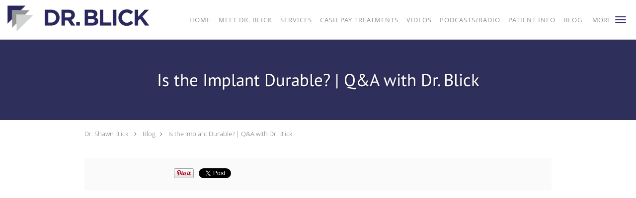

--- FILE ---
content_type: text/html; charset=UTF-8
request_url: https://www.doctorblick.com/blog/is-the-implant-durable-qa-with-dr-blick
body_size: 18602
content:
<!DOCTYPE html>
<!--[if IE 9 ]><html class="ie9" lang="en"> <![endif]-->
<!--[if (gt IE 9)|!(IE)]><!--> <html class="" lang="en"> <!--<![endif]-->
  <head>
    <meta charset="utf-8">
    <meta name="viewport" content="width=device-width, initial-scale=1.0">

    
    
        <meta name="google-site-verification" content="J0DexpDnXzYhEjSA-o69TmLYRGmZpLNQ0mkuX2lCQvo" />
    
    
      
            <link rel="canonical" href="https://www.doctorblick.com/blog/is-the-implant-durable-qa-with-dr-blick" />
    
    <link rel="shortcut icon" href="https://sa1s3optim.patientpop.com/assets/images/patientpop/favicon.ico" type="image/x-icon">
    <link rel="icon" href="https://sa1s3optim.patientpop.com/assets/images/patientpop/favicon.ico" type="image/x-icon">

    <title>Is the Implant Durable? | Q&A with Dr. Blick: Shawn Blick, MD: Penile Implant Surgeon</title>
    <meta name="description" content="Is the Implant Durable? | Q&A with Dr. Blick" />

      <link rel="stylesheet" href=https://www.doctorblick.com/css/practice.atomic.application.css>

          <style>
.primary-fg{
  color:#2b2a63 !important;
}
.primary-bg{
  background:#2b2a63 !important;
}
.flex-active{
  background:#000 !important;
}
.primary-border{
  border-color:#2b2a63 !important;
}
.secondary-fg{
  color:#929193 !important;
}
.secondary-bg{
  background:#929193 !important;
}
.secondary-border{
  border-color:#929193 !important;
}

section.providers-landing .provider-list-filters .chck-input + label:before,
#book-online .left ul li input[type="radio"]:checked + label:before{
  background-color: #2b2a63 !important;
}
section.testimonials-reviews .paginator ul li a{
  color:#1ca8dd;
}
section.testimonials-reviews .paginator ul li.active span{
  background:#1ca8dd;
  color:#fff;
}
.slider-frame ol li.active input,
section.blog-hero .row .slider-frame ol li.active input{
  background:#656F72;
}
  /* cyrillic-ext */
  @font-face {
  font-family: 'PT Sans';
  font-display: swap;
  font-style: normal;
  font-weight: 400;
  src: local('PT Sans'), local('PTSans-Regular'), url(https://fonts.gstatic.com/s/ptsans/v8/fhNmDCnjccoUYyU4ZASaLVKPGs1ZzpMvnHX-7fPOuAc.woff2) format('woff2');
  unicode-range: U+0460-052F, U+20B4, U+2DE0-2DFF, U+A640-A69F;
  }
  /* cyrillic */
  @font-face {
  font-family: 'PT Sans';
  font-display: swap;
  font-style: normal;
  font-weight: 400;
  src: local('PT Sans'), local('PTSans-Regular'), url(https://fonts.gstatic.com/s/ptsans/v8/BJVWev7_auVaQ__OU8Qih1KPGs1ZzpMvnHX-7fPOuAc.woff2) format('woff2');
  unicode-range: U+0400-045F, U+0490-0491, U+04B0-04B1, U+2116;
  }
  /* latin-ext */
  @font-face {
  font-family: 'PT Sans';
  font-display: swap;
  font-style: normal;
  font-weight: 400;
  src: local('PT Sans'), local('PTSans-Regular'), url(https://fonts.gstatic.com/s/ptsans/v8/oysROHFTu1eTZ74Hcf8V-VKPGs1ZzpMvnHX-7fPOuAc.woff2) format('woff2');
  unicode-range: U+0100-024F, U+1E00-1EFF, U+20A0-20AB, U+20AD-20CF, U+2C60-2C7F, U+A720-A7FF;
  }
  /* latin */
  @font-face {
  font-family: 'PT Sans';
  font-display: swap;
  font-style: normal;
  font-weight: 400;
  src: local('PT Sans'), local('PTSans-Regular'), url(https://fonts.gstatic.com/s/ptsans/v8/CWlc_g68BGYDSGdpJvpktgLUuEpTyoUstqEm5AMlJo4.woff2) format('woff2');
  unicode-range: U+0000-00FF, U+0131, U+0152-0153, U+02C6, U+02DA, U+02DC, U+2000-206F, U+2074, U+20AC, U+2212, U+2215;
  }
.primary-font{
font-family: 'PT Sans', sans-serif !important;
}

  .secondary-font{
  font-family:'open_sanslight', Open Sans;
  font-display: swap;
}

 body {
  margin-top: 0;
}
body.nav-open{
  overflow:hidden;
}
body.nav-open section{
  position:relative;
  z-index:0;
}
body.nav-open header.header-4 button.nav-slider{
  position:fixed;
}
body.nav-open .header-backdrop{
  display:block;
  position:fixed;
  top:0;
  right:0;
  bottom:0;
  left:0;
  z-index:1;
  background:rgba(0,0,0,0.3);
}
header.header.header-4 nav .nav-full ul li:hover:after{
  background-color: #929193;
}
dummy-header-class{
  color: white;
}
  .header.header.header-4 nav .nav-full ul li.drop .dropdownContain{
    background-color: transparent !important;
  }
  .header.header.header-4 nav .nav-full ul li.drop .dropdownContain .dropOut ul li{
    background: rgba(255, 255, 255, 1) !important;
  }

#book-online .right #calendar-block ul li ol li div.slots a{
  background: #2b2a63;
}
#book-online .right #calendar-block ul li ol li div.slots a:hover,
#book-online .right #calendar-block ul li ol li div.slots a.checked{
  background: #2b2a63;
  opacity:0.75;
}
#book-online .right #calendar-block ul li ol li.scroller{
  background: #929193;
}
#book-online .right #calendar-block ul li ol li.scroller:hover{
  background: #929193;
  opacity:0.75;
}

.a-bordercolor3 {
  
      border-color: #ffffff !important;
   
}
.a-height150px {
  
    
    height: 150px !important;
   
}
.a-borderradius10pct {
  
    
    border-radius: 10% !important;
   
}
.a-borderwidth1px {
  
    
    border-width: 1px !important;
   
}
.a-backgroundcolor3 {
  
      background-color: #ffffff !important;
   
}
.a-opacity1 {
  
    
    opacity: 1 !important;
   
}
.a-margin10px {
  
    
    margin: 10px !important;
   
}
.a-opacity2 {
  
    
    opacity: .2 !important;
   
}
.a-backgroundcolor2 {
  
      background-color: #424242 !important;
   
}
.a-width50pct {
  
    
    width: 50% !important;
   
}
.a-left0pct {
  
    
    left: 0% !important;
   
}
.a-marginleft0pct {
  
    
    margin-left: 0% !important;
   
}
.a-paddingtop5pct {
  
    
    padding-top: 5% !important;
   
}
.a-paddingright5pct {
  
    
    padding-right: 5% !important;
   
}
.a-paddingbottom5pct {
  
    
    padding-bottom: 5% !important;
   
}
.a-paddingleft5pct {
  
    
    padding-left: 5% !important;
   
}
.a-color3 {
  
      color: #ffffff !important;
   
}
.a-textaligncenter {
  
    
    text-align: center !important;
   
}
.a-fontsize37px {
  
    
    font-size: 37px !important;
   
}
.a-letterspacing0px {
  
    
    letter-spacing: 0px !important;
   
}
.a-texttransformnone {
  
    
    text-transform: none !important;
   
}
.a-textshadownone {
  
    
    text-shadow: none !important;
   
}
.a-fontsize21px {
  
    
    font-size: 21px !important;
   
}
.a-lineheight110pct {
  
    
    line-height: 110% !important;
   
}
.a-backgroundcolor1 {
  
      background-color: #929193 !important;
   
}
.a-bordercolor1 {
  
      border-color: #929193 !important;
   
}
.a-borderradius3px {
  
    
    border-radius: 3px !important;
   
}
.a-width164px {
  
    
    width: 164px !important;
   
}
.a-height46px {
  
    
    height: 46px !important;
   
}
.a-fontsize12px {
  
    
    font-size: 12px !important;
   
}
.a-margin4px {
  
    
    margin: 4px !important;
   
}
.a-texttransformuppercase {
  
    
    text-transform: uppercase !important;
   
}
.a-backgroundcolor0 {
  
      background-color: #2b2a63 !important;
   
}
.a-bordercolor0 {
  
      border-color: #2b2a63 !important;
   
}
.a-bordertopwidth0px {
  
    
    border-top-width: 0px !important;
   
}
.a-borderbottomwidth0px {
  
    
    border-bottom-width: 0px !important;
   
}
.a-borderradius0px {
  
    
    border-radius: 0px !important;
   
}
.a-maxwidth940px {
  
    
    max-width: 940px !important;
   
}
.a-paddingtop60px {
  
    
    padding-top: 60px !important;
   
}
.a-paddingbottom60px {
  
    
    padding-bottom: 60px !important;
   
}
.a-fontsize26px {
  
    
    font-size: 26px !important;
   
}
.a-fontsize22px {
  
    
    font-size: 22px !important;
   
}
.a-maxwidth1120 {
  
    
    max-width: 1120 !important;
   
}
.a-height56 {
  
    
    height: 56 !important;
   
}
.a-marginleft10 {
  
    
    margin-left: 10 !important;
   
}
.a-margintopmarginbottom10 {
  
      margin-top: 10 !important;
    margin-bottom: 10 !important;
   
}
.a-bordercolor4 {
  
      border-color: transparent !important;
   
}
.a-color2 {
  
      color: #424242 !important;
   
}
.a-fontsize35px {
  
    
    font-size: 35px !important;
   
}
.a-color0 {
  
      color: #2b2a63 !important;
   
}
.a-fontsize30px {
  
    
    font-size: 30px !important;
   
}
.a-height20px {
  
    
    height: 20px !important;
   
}
.a-marginright3px {
  
    
    margin-right: 3px !important;
   
}
.a-width20px {
  
    
    width: 20px !important;
   
}
.a-minheight70vh {
  
    
    min-height: 70vh !important;
   
}
.a-backgroundcolor4 {
  
      background-color: transparent !important;
   
}
.a-left35pct {
  
    
    left: 35% !important;
   
}
.a-opacity05 {
  
    
    opacity: 0.5 !important;
   
}
.a-fontsize50px {
  
    
    font-size: 50px !important;
   
}
.a-lineheight130pct {
  
    
    line-height: 130% !important;
   
}
.a-lineheight120pct {
  
    
    line-height: 120% !important;
   
}
.a-color1 {
  
      color: #929193 !important;
   
}
.a-marginleft35pct {
  
    
    margin-left: 35% !important;
   
}
.a-textalignleft {
  
    
    text-align: left !important;
   
}
.a-paddingbottom0pct {
  
    
    padding-bottom: 0% !important;
   
}
.a-height56px {
  
    
    height: 56px !important;
   
}
.a-marginleft10px {
  
    
    margin-left: 10px !important;
   
}
.a-margintopmarginbottom10px {
  
      margin-top: 10px !important;
    margin-bottom: 10px !important;
   
}

  section.meet {
       background-color: #2B2A63 !important;
       border-bottom: none;
}

section.services .service-block.with-thumbs ul li a {
    background: rgba(43, 42, 99, 0.50);  
}
section.seo-module h2{
font-size:25px!important;
}

.aboutpad{
padding: 20px 60px;}

@media screen and (max-width: 768px) {
.aboutpad{
padding: 20px 20px;}
}

@media screen and (max-width: 768px) {
.vidscript-vid {
width: 100% !important;
}
}

/*Mobile Responsive Hero images*/
.ATOMIC section.hero .slide.slide-1.carousel-item-0{background-size: contain !important}
.ATOMIC section.hero .slide.slide-1.carousel-item-1{background-size: contain !important}



.web-to-text-iframe {
  background: transparent;
  border: none;
  bottom: 0;
  height: 0;
  position: fixed;
  right: 0;
  width: 0;
  /* To not to overlap modals */
  z-index: 1039;
}
.skip-main-content {
  position: absolute;
  width: 1px;
  height: 1px;
  margin: -1px;
  padding: 0;
  overflow: hidden;
  clip: rect(0, 0, 0, 0);
  white-space: nowrap;
  border: 0;
}
.skip-main-content:focus { 
  position: inherit;
  width: auto;
  height: auto;
  margin: 0;
  overflow: visible;
  clip: auto;
  white-space: normal;
  padding: 6px;
  font-size: 13px !important;
}
</style>
    
      <link href="https://www.doctorblick.com/css/practice.blog.css?v=633" rel="stylesheet" type="text/css">

    <style>
          </style>
    <!--[if lt IE 9]>
      <script src="https://oss.maxcdn.com/libs/html5shiv/3.7.0/html5shiv.js"></script>
      <script src="https://oss.maxcdn.com/libs/respond.js/1.4.2/respond.min.js"></script>
      <script type="text/javascript" src="https://sa1co.patientpop.com/assets/old-browser-warning.js"></script>
    <![endif]-->
  </head>
    <body class="ATOMIC">
              

          <!-- Google Tag Manager -->
      <noscript><iframe src="//www.googletagmanager.com/ns.html?id=GTM-59XPR68"
      height="0" width="0" style="display:none;visibility:hidden"></iframe></noscript>
      <script>(function(w,d,s,l,i){w[l]=w[l]||[];w[l].push({'gtm.start':
      new Date().getTime(),event:'gtm.js'});var f=d.getElementsByTagName(s)[0],
      j=d.createElement(s),dl=l!='dataLayer'?'&l='+l:'';j.async=true;j.defer=true;j.src=
      '//www.googletagmanager.com/gtm.js?id='+i+dl;f.parentNode.insertBefore(j,f);
      })(window,document,'script','dataLayer','GTM-59XPR68');</script>
      <!-- End Google Tag Manager -->
    
                <header class="header header-4 a-backgroundcolor3   sticky ">
  <div class="header-backdrop"></div>
  <nav>
    <div class="nav-toggle">
      <div class="toggle-title a-color1">More</div>
      <div class="toggle-icon" role="button" aria-label="Toggle navigation">
        <span class="a-backgroundcolor0"></span>
        <span class="a-backgroundcolor0"></span>
        <span class="a-backgroundcolor0"></span>
      </div>
    </div>
    <div class="navbar-info">
      <div class="brand">
        <a class="skip-main-content" href="#main-content">Skip to main content</a>
                  <a href="/" class="logo" aria-label="Link to home page">
                          <img
                class="a-height56px a-margintopmarginbottom10px a-marginleft10px"
                src="https://sa1s3optim.patientpop.com/assets/images/provider/photos/2150708.png" alt="Practice logo">
                      </a>
              </div>
    </div>
    <div class="nav-full">
      <ul>
        <li class="a-backgroundcolor3">
        <a id="home" href="/" class="clickable" target="_self">
          <span class=" a-color1">Home</span>
        </a>
      </li>
                  <li class="a-backgroundcolor3">
        <a id="about" href="/about" class="clickable" target="_self">
          <span class=" a-color1">Meet Dr. Blick</span>
        </a>
      </li>
                  <li class="drop">
        <a id="services" href="/services"  class="clickable" target="_self">
          <span class=" a-color1">Services</span>
        </a>
        <i tabindex="0" aria-label="Collapse submenu" role="button" id="drop-minus-290766-top" class="fa fa-minus a-color1" data-partner="#drop-plus-290766-top" data-drop=".dropdownContain"></i>
        <i tabindex="0" aria-label="Expand submenu" role="button" id="drop-plus-290766-top" class="fa fa-plus active a-color1" data-partner="#drop-minus-290766-top" data-drop=".dropdownContain"></i>
        <div class="dropdownContain a-backgroundcolor3" style="display: none">
          <div class="dropOut">
            <ul>
                                                                              <li class="sideNav a-backgroundcolor3">
                    <a href="/services/erectile-dysfunction" class=" child-link clickable" id="Services_Erectile Dysfunction-top" target="_self">
                      <span class=" a-color2">Erectile Dysfunction</span>
                    </a>
                  </li>
                                                                                <li class="sideNav a-backgroundcolor3">
                    <a href="/services/low-testosterone" class=" child-link clickable" id="Services_Low Testosterone-top" target="_self">
                      <span class=" a-color2">Low Testosterone</span>
                    </a>
                  </li>
                                                                                <li class="sideNav a-backgroundcolor3">
                    <a href="/services/penile-implants" class=" child-link clickable" id="Services_Penile Implants-top" target="_self">
                      <span class=" a-color2">Penile Implants</span>
                    </a>
                  </li>
                                                                                <li class="sideNav a-backgroundcolor3">
                    <a href="/services/peyronies-disease" class=" child-link clickable" id="Services_Peyronie's Disease-top" target="_self">
                      <span class=" a-color2">Peyronie's Disease</span>
                    </a>
                  </li>
                                                                                <li class="sideNav a-backgroundcolor3">
                    <a href="/services/enlarged-prostate" class=" child-link clickable" id="Services_Enlarged Prostate-top" target="_self">
                      <span class=" a-color2">Enlarged Prostate</span>
                    </a>
                  </li>
                                                                                <li class="sideNav a-backgroundcolor3">
                    <a href="/services/prostate-cancer" class=" child-link clickable" id="Services_Prostate Cancer-top" target="_self">
                      <span class=" a-color2">Prostate Cancer</span>
                    </a>
                  </li>
                                                                                <li class="sideNav a-backgroundcolor3">
                    <a href="/services/male-incontinence" class=" child-link clickable" id="Services_Male Incontinence-top" target="_self">
                      <span class=" a-color2">Male Incontinence</span>
                    </a>
                  </li>
                                                                                <li class="sideNav a-backgroundcolor3">
                    <a href="/services/cosmetic-urology" class=" child-link clickable" id="Services_Cosmetic Urology-top" target="_self">
                      <span class=" a-color2">Cosmetic Urology</span>
                    </a>
                  </li>
                                                        </ul>
          </div>
        </div>
      </li>
                    <li class="a-backgroundcolor3">
        <a id="cash-pay-treatments" href="/contents/cash-pay-treatments" class="clickable" target="">
          <span class=" a-color1">Cash Pay Treatments</span>
        </a>
      </li>
                  <li class="drop">
        <a id="videos" href="javascript:void(0);"  class="" target="">
          <span class=" a-color1">Videos</span>
        </a>
        <i tabindex="0" aria-label="Collapse submenu" role="button" id="drop-minus-337454-top" class="fa fa-minus a-color1" data-partner="#drop-plus-337454-top" data-drop=".dropdownContain"></i>
        <i tabindex="0" aria-label="Expand submenu" role="button" id="drop-plus-337454-top" class="fa fa-plus active a-color1" data-partner="#drop-minus-337454-top" data-drop=".dropdownContain"></i>
        <div class="dropdownContain a-backgroundcolor3" style="display: none">
          <div class="dropOut">
            <ul>
                                                                              <li class="sideNav a-backgroundcolor3">
                    <a href="/contents/videos/vidscripts" class=" child-link clickable" id="Videos_Vidscripts-top" target="">
                      <span class=" a-color2">Vidscripts</span>
                    </a>
                  </li>
                                                                                <li class="sideNav a-backgroundcolor3">
                    <a href="/contents/videos/other" class=" child-link clickable" id="Videos_Other-top" target="">
                      <span class=" a-color2">Other</span>
                    </a>
                  </li>
                                                        </ul>
          </div>
        </div>
      </li>
                  <li class="a-backgroundcolor3">
        <a id="pstcard" href="/#pstcard" class="clickable section-nav-bar-item nav-item" target="">
          <span class=" a-color1">Podcasts/Radio</span>
        </a>
      </li>
                  <li class="drop">
        <a id="patient-info" href="javascript:void(0);"  class="" target="">
          <span class=" a-color1">Patient Info</span>
        </a>
        <i tabindex="0" aria-label="Collapse submenu" role="button" id="drop-minus-305715-top" class="fa fa-minus a-color1" data-partner="#drop-plus-305715-top" data-drop=".dropdownContain"></i>
        <i tabindex="0" aria-label="Expand submenu" role="button" id="drop-plus-305715-top" class="fa fa-plus active a-color1" data-partner="#drop-minus-305715-top" data-drop=".dropdownContain"></i>
        <div class="dropdownContain a-backgroundcolor3" style="display: none">
          <div class="dropOut">
            <ul>
                                                                              <li class="sideNav a-backgroundcolor3">
                    <a href="/contents/patient-info/post-op-instructions" class=" child-link clickable" id="Patient Info_Post-Op Instructions-top" target="">
                      <span class=" a-color2">Post-Op Instructions</span>
                    </a>
                  </li>
                                                        </ul>
          </div>
        </div>
      </li>
                  <li class="a-backgroundcolor3">
        <a id="blog" href="/blog" class="clickable" target="_self">
          <span class=" a-color1">Blog</span>
        </a>
      </li>
                  <li class="drop">
        <a id="testimonials" href="/testimonials"  class="clickable" target="_self">
          <span class=" a-color1">Testimonials</span>
        </a>
        <i tabindex="0" aria-label="Collapse submenu" role="button" id="drop-minus-290770-top" class="fa fa-minus a-color1" data-partner="#drop-plus-290770-top" data-drop=".dropdownContain"></i>
        <i tabindex="0" aria-label="Expand submenu" role="button" id="drop-plus-290770-top" class="fa fa-plus active a-color1" data-partner="#drop-minus-290770-top" data-drop=".dropdownContain"></i>
        <div class="dropdownContain a-backgroundcolor3" style="display: none">
          <div class="dropOut">
            <ul>
                                                                              <li class="sideNav a-backgroundcolor3">
                    <a href="/contents/testimonials/more-testimonials" class=" child-link clickable" id="Testimonials_More Testimonials-top" target="">
                      <span class=" a-color2">More Testimonials</span>
                    </a>
                  </li>
                                                        </ul>
          </div>
        </div>
      </li>
                  <li class="a-backgroundcolor3">
        <a id="contact" href="/contactus" class="clickable" target="_self">
          <span class=" a-color1">Contact</span>
        </a>
      </li>
              <li class="cta-container">
      <a href="tel:6022221900" class="header-cta cta-call-us cta a-backgroundcolor4 a-color1 a-bordercolor1">
        <span class="mm-phone-number">602-222-1900</span>
      </a>
    </li>
  

  <li class="cta-container">
    <a href="javascript:void(0);" role="button" tabindex="0" class="header-cta cta-book-online ppop_bookonline_action cta a-backgroundcolor1 a-color3 a-bordercolor1" data-practiceid="19858"  data-locationid="24598" >
      <span>Book Online</span>
    </a>
  </li>

      </ul>
    </div>
    <div class="nav-optimal a-backgroundcolor1">
      <ul>
        <li class="a-backgroundcolor1">
        <a id="home" href="/" class="clickable" target="_self">
          <span class=" a-color3">Home</span>
        </a>
      </li>
                  <li class="a-backgroundcolor1">
        <a id="about" href="/about" class="clickable" target="_self">
          <span class=" a-color3">Meet Dr. Blick</span>
        </a>
      </li>
                  <li class="drop">
        <a id="services" href="/services"  class="clickable" target="_self">
          <span class=" a-color3">Services</span>
        </a>
        <i tabindex="0" aria-label="Collapse submenu" role="button" id="drop-minus-290766-side" class="fa fa-minus a-color3" data-partner="#drop-plus-290766-side" data-drop=".dropdownContain"></i>
        <i tabindex="0" aria-label="Expand submenu" role="button" id="drop-plus-290766-side" class="fa fa-plus active a-color3" data-partner="#drop-minus-290766-side" data-drop=".dropdownContain"></i>
        <div class="dropdownContain a-backgroundcolor1" style="display: none">
          <div class="dropOut">
            <ul>
                                                                              <li class="sideNav a-backgroundcolor1">
                    <a href="/services/erectile-dysfunction" class=" child-link clickable" id="Services_Erectile Dysfunction-side" target="_self">
                      <span class=" a-color3">Erectile Dysfunction</span>
                    </a>
                  </li>
                                                                                <li class="sideNav a-backgroundcolor1">
                    <a href="/services/low-testosterone" class=" child-link clickable" id="Services_Low Testosterone-side" target="_self">
                      <span class=" a-color3">Low Testosterone</span>
                    </a>
                  </li>
                                                                                <li class="sideNav a-backgroundcolor1">
                    <a href="/services/penile-implants" class=" child-link clickable" id="Services_Penile Implants-side" target="_self">
                      <span class=" a-color3">Penile Implants</span>
                    </a>
                  </li>
                                                                                <li class="sideNav a-backgroundcolor1">
                    <a href="/services/peyronies-disease" class=" child-link clickable" id="Services_Peyronie's Disease-side" target="_self">
                      <span class=" a-color3">Peyronie's Disease</span>
                    </a>
                  </li>
                                                                                <li class="sideNav a-backgroundcolor1">
                    <a href="/services/enlarged-prostate" class=" child-link clickable" id="Services_Enlarged Prostate-side" target="_self">
                      <span class=" a-color3">Enlarged Prostate</span>
                    </a>
                  </li>
                                                                                <li class="sideNav a-backgroundcolor1">
                    <a href="/services/prostate-cancer" class=" child-link clickable" id="Services_Prostate Cancer-side" target="_self">
                      <span class=" a-color3">Prostate Cancer</span>
                    </a>
                  </li>
                                                                                <li class="sideNav a-backgroundcolor1">
                    <a href="/services/male-incontinence" class=" child-link clickable" id="Services_Male Incontinence-side" target="_self">
                      <span class=" a-color3">Male Incontinence</span>
                    </a>
                  </li>
                                                                                <li class="sideNav a-backgroundcolor1">
                    <a href="/services/cosmetic-urology" class=" child-link clickable" id="Services_Cosmetic Urology-side" target="_self">
                      <span class=" a-color3">Cosmetic Urology</span>
                    </a>
                  </li>
                                                        </ul>
          </div>
        </div>
      </li>
                    <li class="a-backgroundcolor1">
        <a id="cash-pay-treatments" href="/contents/cash-pay-treatments" class="clickable" target="">
          <span class=" a-color3">Cash Pay Treatments</span>
        </a>
      </li>
                  <li class="drop">
        <a id="videos" href="javascript:void(0);"  class="" target="">
          <span class=" a-color3">Videos</span>
        </a>
        <i tabindex="0" aria-label="Collapse submenu" role="button" id="drop-minus-337454-side" class="fa fa-minus a-color3" data-partner="#drop-plus-337454-side" data-drop=".dropdownContain"></i>
        <i tabindex="0" aria-label="Expand submenu" role="button" id="drop-plus-337454-side" class="fa fa-plus active a-color3" data-partner="#drop-minus-337454-side" data-drop=".dropdownContain"></i>
        <div class="dropdownContain a-backgroundcolor1" style="display: none">
          <div class="dropOut">
            <ul>
                                                                              <li class="sideNav a-backgroundcolor1">
                    <a href="/contents/videos/vidscripts" class=" child-link clickable" id="Videos_Vidscripts-side" target="">
                      <span class=" a-color3">Vidscripts</span>
                    </a>
                  </li>
                                                                                <li class="sideNav a-backgroundcolor1">
                    <a href="/contents/videos/other" class=" child-link clickable" id="Videos_Other-side" target="">
                      <span class=" a-color3">Other</span>
                    </a>
                  </li>
                                                        </ul>
          </div>
        </div>
      </li>
                  <li class="a-backgroundcolor1">
        <a id="pstcard" href="/#pstcard" class="clickable section-nav-bar-item nav-item" target="">
          <span class=" a-color3">Podcasts/Radio</span>
        </a>
      </li>
                  <li class="drop">
        <a id="patient-info" href="javascript:void(0);"  class="" target="">
          <span class=" a-color3">Patient Info</span>
        </a>
        <i tabindex="0" aria-label="Collapse submenu" role="button" id="drop-minus-305715-side" class="fa fa-minus a-color3" data-partner="#drop-plus-305715-side" data-drop=".dropdownContain"></i>
        <i tabindex="0" aria-label="Expand submenu" role="button" id="drop-plus-305715-side" class="fa fa-plus active a-color3" data-partner="#drop-minus-305715-side" data-drop=".dropdownContain"></i>
        <div class="dropdownContain a-backgroundcolor1" style="display: none">
          <div class="dropOut">
            <ul>
                                                                              <li class="sideNav a-backgroundcolor1">
                    <a href="/contents/patient-info/post-op-instructions" class=" child-link clickable" id="Patient Info_Post-Op Instructions-side" target="">
                      <span class=" a-color3">Post-Op Instructions</span>
                    </a>
                  </li>
                                                        </ul>
          </div>
        </div>
      </li>
                  <li class="a-backgroundcolor1">
        <a id="blog" href="/blog" class="clickable" target="_self">
          <span class=" a-color3">Blog</span>
        </a>
      </li>
                  <li class="drop">
        <a id="testimonials" href="/testimonials"  class="clickable" target="_self">
          <span class=" a-color3">Testimonials</span>
        </a>
        <i tabindex="0" aria-label="Collapse submenu" role="button" id="drop-minus-290770-side" class="fa fa-minus a-color3" data-partner="#drop-plus-290770-side" data-drop=".dropdownContain"></i>
        <i tabindex="0" aria-label="Expand submenu" role="button" id="drop-plus-290770-side" class="fa fa-plus active a-color3" data-partner="#drop-minus-290770-side" data-drop=".dropdownContain"></i>
        <div class="dropdownContain a-backgroundcolor1" style="display: none">
          <div class="dropOut">
            <ul>
                                                                              <li class="sideNav a-backgroundcolor1">
                    <a href="/contents/testimonials/more-testimonials" class=" child-link clickable" id="Testimonials_More Testimonials-side" target="">
                      <span class=" a-color3">More Testimonials</span>
                    </a>
                  </li>
                                                        </ul>
          </div>
        </div>
      </li>
                  <li class="a-backgroundcolor1">
        <a id="contact" href="/contactus" class="clickable" target="_self">
          <span class=" a-color3">Contact</span>
        </a>
      </li>
              <li class="cta-container">
      <a href="tel:6022221900" class="header-cta cta-call-us cta a-backgroundcolor4 a-color1 a-bordercolor1">
        <span class="mm-phone-number">602-222-1900</span>
      </a>
    </li>
  

  <li class="cta-container">
    <a href="javascript:void(0);" role="button" tabindex="0" class="header-cta cta-book-online ppop_bookonline_action cta a-backgroundcolor1 a-color3 a-bordercolor1" data-practiceid="19858"  data-locationid="24598" >
      <span>Book Online</span>
    </a>
  </li>

      </ul>
    </div>
    <div class="nav-measurer"></div>
  </nav>
</header>


                                      <main id="main-content">
                                        <section class="herosub herosub-1 a-backgroundcolor0">
    <div class="hero " >
    <div id="hero-cloak" 
         class="cloak a-backgroundcolor2
                a-opacity2"></div>
    <div id="hero-titles" 
         class="hero-titles a-maxwidth940px
                a-paddingtop60px
                a-paddingbottom60px">
      <div id="hero-titles-inner" class="hero-titles-inner">
        <h1 class="main-text 
                    primary-font                              text-shadow                    a-fontsize35px
                   a-textaligncenter
                   a-color3"
            id="sub-primary-title">Is the Implant Durable? | Q&A with Dr. Blick</h1>
              </div>
    </div>
  </div>
</section>
                                          <section class="blog-crumb post">
  <div class="row">
    <div class="breadcrumb">
        <a href="https://www.doctorblick.com">Dr. Shawn Blick</a> <i class="fa fa-angle-right"></i>
      <a href="https://www.doctorblick.com/blog">Blog</a><i class="fa fa-angle-right"></i>
      <a href="https://www.doctorblick.com/blog/is-the-implant-durable-qa-with-dr-blick">Is the Implant Durable? | Q&A with Dr. Blick</a>
    </div>
  </div>
</section>

<section class="blog-social">
  <div class="row">
    <ul class="social-share">
      <li><iframe title="Facebook social button" src="//www.facebook.com/plugins/like.php?href=https%3A%2F%2Fwww.doctorblick.com%2Fblog%2Fis-the-implant-durable-qa-with-dr-blick&width=140&layout=button_count&action=like&show_faces=false&share=true&height=21&appId=" scrolling="no" frameborder="0" style="border:none; overflow:hidden; width:140px; height:21px;" allowTransparency="true"></iframe></li>
      <li><a href="//www.pinterest.com/pin/create/button/?url=https%3A%2F%2Fwww.doctorblick.com%2Fblog%2Fis-the-implant-durable-qa-with-dr-blick&description=Dr.+Shawn+Blick+Blog%3A+Is+the+Implant+Durable%3F+%7C+Q%26A+with+Dr.+Blick" data-pin-do="buttonPin" data-pin-config="beside"><img src="//assets.pinterest.com/images/pidgets/pinit_fg_en_rect_gray_20.png" alt="Pin to Pinterest board"/></a></li>
      <li>
        <a href="https://twitter.com/share" class="twitter-share-button" data-url="https://www.doctorblick.com/blog/is-the-implant-durable-qa-with-dr-blick">Tweet</a>
        <script>!function(d,s,id){var js,fjs=d.getElementsByTagName(s)[0],p=/^http:/.test(d.location)?'http':'https';if(!d.getElementById(id)){js=d.createElement(s);js.id=id;js.src=p+'://platform.twitter.com/widgets.js';fjs.parentNode.insertBefore(js,fjs);}}(document, 'script', 'twitter-wjs');</script>
      </li>
    </ul>
  </div>
</section>

<section class="blog-post">
    <p><iframe src="https://www.youtube.com/embed/O6_DDBH6aB4" width="560" height="315" frameborder="0" allowfullscreen=""></iframe></p>
      <div class="blog-author">
      <span class="author-tag">Author</span>
        <div class="author-img-container">
                  <img src="https://sa1s3optim.patientpop.com/assets/images/provider/photos/2146855.jpg" alt="">
                  <span class="author-name">Shawn Blick, MD</span>
          <span class="author-description">Dr. Shawn Blick brings more than two decades of experience in men’s health to his Phoenix, Arizona-based practice, serving men of all ages throughout Maricopa County.

Dr. Blick began his professional pursuits at Mount Sinai Medical School in New York City where he earned his Doctor of Medicine graduating with honors. He subsequently completed a residency at Beth Israel Medical Center, also in New York City. During his residency, Dr. Blick also completed six months of oncology training at Memorial Sloan Kettering Cancer Center.

As a urologist in private practice, Dr. Blick diagnoses and treats a variety of men’s health problems, including erectile dysfunction, male incontinence, low testosterone, Peyronie’s disease, enlarged prostate, and prostate cancer. He also offers cosmetic urology and penile enlargement using Penuma®. </span>
        </div>
    </div>
  </section>

<section class="blog-listings ">
  <div about="0" typeof='{"type":"MODULE", "secondary_type": "BLOG", "type_id": null, "fieldname": "you-might-also-enjoy"}'>
    <h2 class="recommendation-heading" property='fieldtext'>You Might Also Enjoy...</h2>
  </div>
  <div class="row" id="blog-listings">
          <article class="show">
        <div>
          <a href="https://www.doctorblick.com/blog/beyond-the-blue-pill-innovation-and-advancements-in-the-treatment-of-erectile-dysfunction" aria-label="Link to full blog Erectile Dysfunction (ED), or impotence, is a surprisingly common condition experienced by nearly 40 million American men.  And contrary to popular belief, medical causes are found in 80 to 90% of the cases. ">
                        <h3 class="img-title primary-fg">Beyond the Blue Pill: Innovation and Advancements in the Treatment of Erectile Dysfunction</h3>
          </a>
          <div class="img-description">Erectile Dysfunction (ED), or impotence, is a surprisingly common condition experienced by nearly 40 million American men.  And contrary to popular belief, medical causes are found in 80 to 90% of the cases. </div>
        </div>
      </article>
          <article class="show">
        <div>
          <a href="https://www.doctorblick.com/blog/erectile-dysfunction-and-the-cardiovascular-disease-connection" aria-label="Link to full blog Erectile Dysfunction (ED) is defined by the National Institutes of Health as the inability of a man to achieve and maintain a penile erection sufficient for sexual activity.  ED is extremely prevalent, affecting up to 30 million men in the United States...">
                        <h3 class="img-title primary-fg">Erectile Dysfunction and the Cardiovascular Disease Connection</h3>
          </a>
          <div class="img-description">Erectile Dysfunction (ED) is defined by the National Institutes of Health as the inability of a man to achieve and maintain a penile erection sufficient for sexual activity.  ED is extremely prevalent, affecting up to 30 million men in the United States...</div>
        </div>
      </article>
          <article class="show">
        <div>
          <a href="https://www.doctorblick.com/blog/mens-health-the-silent-health-care-crisis" aria-label="Link to full blog According to the Men’s Health Network, “there is a silent health crisis in America” as men die approximately 5 years earlier than women based on CDC data from 2014.  ">
                        <h3 class="img-title primary-fg">Mens’ Health-The Silent Health Care Crisis</h3>
          </a>
          <div class="img-description">According to the Men’s Health Network, “there is a silent health crisis in America” as men die approximately 5 years earlier than women based on CDC data from 2014.  </div>
        </div>
      </article>
          <article class="show">
        <div>
          <a href="https://www.doctorblick.com/blog/what-is-the-single-best-treatment-for-ed" aria-label="Link to full blog When it comes to ED, the five treatment options are Pills, Injections, Urethral Suppositories, Vacuum Erection Devices, and Penile Implants.">
                        <h3 class="img-title primary-fg">What is the Single Best Treatment for ED?</h3>
          </a>
          <div class="img-description">When it comes to ED, the five treatment options are Pills, Injections, Urethral Suppositories, Vacuum Erection Devices, and Penile Implants.</div>
        </div>
      </article>
          <article class="show">
        <div>
          <a href="https://www.doctorblick.com/blog/new-frontiers-with-testosterone-replacement-therapy" aria-label="Link to full blog Over the last 2 decades, there has been growing awareness of the impact of testosterone deficiency (TD) on men’s health.  This includes body composition (reduced muscle mass and increased body fat), bone density, mood, and quality of life.">
                        <h3 class="img-title primary-fg">New Frontiers with Testosterone Replacement Therapy</h3>
          </a>
          <div class="img-description">Over the last 2 decades, there has been growing awareness of the impact of testosterone deficiency (TD) on men’s health.  This includes body composition (reduced muscle mass and increased body fat), bone density, mood, and quality of life.</div>
        </div>
      </article>
          <article class="show">
        <div>
          <a href="https://www.doctorblick.com/blog/is-testosterone-treatment-good-for-the-prostate" aria-label="Link to full blog Despite the well-proven benefits for testosterone replacement therapy (TRT), physicians are still fearful that testosterone may cause the progression of undiagnosed prostate cancer (PCa) or its development with advancing age.   ">
                        <h3 class="img-title primary-fg">Is Testosterone Treatment Good for the Prostate?</h3>
          </a>
          <div class="img-description">Despite the well-proven benefits for testosterone replacement therapy (TRT), physicians are still fearful that testosterone may cause the progression of undiagnosed prostate cancer (PCa) or its development with advancing age.   </div>
        </div>
      </article>
      </div>
</section>
                                                                                    </main>
                              <footer>
  <div class="row">
    <div class="span12">
      <ul>
        <li>
                                    <div class="copy"><p>&copy; Copyright 2026 <a style="color:inherit;" href="https://www.tebra.com/marketing/practice-websites/">Tebra Inc</a>.</p></div>
                              </li>
        <li>
          <a href="https://www.doctorblick.com/your-privacy" rel="nofollow" >Privacy Policy</a>
        </li>
        <li>
          <a href="https://www.doctorblick.com/our-terms" rel="nofollow" >Terms &amp; Conditions</a>
        </li>
                  <li><a href="https://www.doctorblick.com/accessibility-statement" rel="nofollow" id="footer-link-accessibility-notice">Accessibility Notice</a></li>
          <li><a href="https://www.doctorblick.com/contactus">Contact Us</a></li>
      </ul>
    </div>

                  <div class="span12">
          <div class="nap">
            <div class="fn org"> Shawn Blick, MD, Glendale, AZ</div>
            Phone (appointments): <span class="tel mm-phone-number" content="6022221900">602-222-1900</span>
                          <span class="divider">|</span>
              Phone (general inquiries): 602-222-1900
                        <div class="adr">
              Address: <span class="street-address">18699 N 67th Ave, Suite 230, </span>
              <span class="locality">Glendale</span>, <span class="region">AZ</span> <span>85308</span>
            </div>
          </div>
        </div>
              <div class="span12">
      <section class="aggregate-ratings">
  <ul role="presentation">
    <li role="presentation">
      <div class="average">
        4.82<sup><span>/</span>5</sup>
      </div>
    </li>
    <li role="presentation">
      <div class="star-rating">
        <div class="top" style="width:96.40%">
          <div class="hidden-aggregate-rating">4.82/5 Star Rating</div>
          <i title="Star Rating" role="img" class="fa fa-star"></i><i title="Star Rating" role="img" class="fa fa-star"></i><i title="Star Rating" role="img" class="fa fa-star"></i><i title="Star Rating" role="img" class="fa fa-star"></i><i title="Star Rating" role="img" class="fa fa-star"></i>
        </div>
        <div class="bottom">
          <i title="Star Rating" role="img" class="fa fa-star"></i><i title="Star Rating" role="img" class="fa fa-star"></i><i title="Star Rating" role="img" class="fa fa-star"></i><i title="Star Rating" role="img" class="fa fa-star"></i><i title="Star Rating" role="img" class="fa fa-star"></i>
        </div>
      </div>
      <div class="total-aggregate-reviews">(730  reviews) </div>
    </li>
  </ul>
</section>
    </div>
      
      <div class="span12 powered-by"><p>Medical website powered by <a style="color:inherit;" href="https://www.tebra.com/marketing/practice-websites/">Tebra</a></p></div>
      </div>
</footer>
                                <script type="application/ld+json">
    {"@context":"http:\/\/schema.org","@type":"Physician","@id":"https:\/\/www.doctorblick.com\/5ec11bf45a27c185adaaf6d1b850fc007db8e71b","url":"https:\/\/www.doctorblick.com","brand":{"name":[]},"name":["Shawn Blick, MD"],"image":"","sameAs":[],"potentialAction":{"@type":"ReserveAction","target":{"@type":"EntryPoint","urlTemplate":"https:\/\/www.doctorblick.com\/schedule?utm_medium=markup","inLanguage":"en-US","actionPlatform":["http:\/\/schema.org\/DesktopWebPlatform","http:\/\/schema.org\/IOSPlatform","http:\/\/schema.org\/AndroidPlatform"]},"result":{"@type":"Reservation","name":"Book Online"}},"telephone":"+1 602-281-8581","contactPoint":[{"@type":"ContactPoint","telephone":"+1 602-281-8581","contactType":"reservations"},{"@type":"ContactPoint","telephone":"+1 602-222-1900","contactType":"customer service"}],"address":{"@type":"PostalAddress","streetAddress":"18699 N 67th Ave Suite 230","addressLocality":"Glendale","addressRegion":"AZ","postalCode":"85308","addressCountry":"USA"}}
</script>
      
    <div class="yt-player">
      <div class="inner">
        <button type="button" class="close-yt-player" aria-label="Close video">&times;</button>
        <iframe title="Video container" aria-label="Video container" width="680" height="377" src="" allowFullScreen mozallowfullscreen webkitAllowFullScreen></iframe>
      </div>
    </div>

    <script>
      var recaptcha_public_key = '6Lf-Vs4qAAAAANLS4SUm8FQ4bNRnHyhfes-bsXz2';
    </script>

         <script type="text/javascript" src="https://www.doctorblick.com/js/practice.application.js" async defer></script>
     
     
    <script>
      window.onload = function () {
          pop.header4 = (function(){
  var nav = {
    navCount : 0,
    navLogoImgWidth: 0,
    totalVisibleWidth: 0,
    toggleNav : function(){
      $('.nav-toggle').toggleClass('expanded');
      $('body').toggleClass('nav-open');
      $('.nav-optimal').toggleClass('expanded');
    },
    calculateVisible : function(){
      var growingWidth = 0;
      for(var i=0; i < nav.navCount; i++){
        growingWidth += $('.nav-measurer > ul > li').eq(i).outerWidth() + 1; // outerWidth seems to do a math.floor on decimals
        if(growingWidth < nav.totalVisibleWidth){
          $('.nav-full > ul > li').eq(i).show();
        }
      }
    },
    checkBucket : _.debounce(function(){
      if($('.nav-full > ul > li:visible').length == nav.navCount){
        $('.nav-full').removeClass('hiding');
        $('.nav-toggle').hide();
      }else{
        $('.nav-toggle').show();
        $('.nav-full').addClass('hiding');
      }

      var imgElement = $('nav a.logo img');
      if(imgElement.length) {
        nav.navLogoImgWidth = imgElement.outerWidth(true);
      }

      if($('.nav-full').outerWidth() >= ($('nav').outerWidth() - nav.navLogoImgWidth) && $('.nav-full > ul > li:visible').length){
        $('.nav-full > ul > li:visible:last').hide();
        nav.checkBucket();
      }else if(($('.nav-full').outerWidth() + $('.nav-measurer > ul > li').eq($('.nav-full > ul > li:visible').length).outerWidth()) < ($('nav').outerWidth() - nav.navLogoImgWidth)){
        if($('.nav-full > ul > li').eq($('.nav-full > ul > li:visible').length)){
          $('.nav-full > ul > li').eq($('.nav-full > ul > li:visible').length).show(10, function(){
            if($('.nav-full > ul > li').eq($('.nav-full > ul > li:visible').length + 1)){
              nav.checkBucket();
            }
          });
        }
      }
    }, 2),
    init : function(){
      nav.navCount = $('.nav-full > ul > li').length;
      nav.totalVisibleWidth = $('nav').outerWidth() - 20;
      var imgElement = $('nav a.logo img');
      if(imgElement.length) {
        nav.navLogoImgWidth = imgElement.outerWidth(true);
        nav.totalVisibleWidth -= nav.navLogoImgWidth;
      }
      $('.nav-full > ul').clone().appendTo('.nav-measurer');
      $('.nav-measurer i').removeAttr('id');
      $('.nav-measurer a').removeAttr('id');
      $('.nav-toggle').click(nav.toggleNav);
      $('.nav-optimal a.nav-item').click(function(){
        $('.nav-toggle').click();
      });
      $('.header-backdrop').click(function(){
        $('.nav-toggle').click();
      });
      nav.calculateVisible();
      nav.checkBucket();
      $(window).on('resize orientationChange', function(event) {
        nav.checkBucket();
      });

      $('header.header-4 nav .nav-full ul li').on('mouseenter mouseleave', function (e) {
        var $elm=null;

        if ($('.dropdownContain', this).length) {
          $elm = $('.dropdownContain:first', this);
        }else if($('.sideNavContain', this).length){
          $elm = $('.sideNavContain:first', this);
        }

        if ($elm) {
          var off = $elm.offset();
          var l = off.left;
          var w = $elm.width();
          var docW = $('.header-4').outerWidth();
          var isEntirelyVisible = (l + w <= docW);

          if (!isEntirelyVisible) {
            $(this).addClass('edge');
          } else {
            $(this).removeClass('edge');
          }
        }
      });

    }
  };

  return{
    init : nav.init
  };

}());

pop.header4.init();

var eyebrowTwo = {
  checkMotions: function(){
    if($('header').hasClass('overlap')) {
      var $langBar = $('.language-bar');
      var combinedHeight = $('.eyebrow-two').height() + ($langBar.length ? $langBar.height() : 0);
      if($langBar.length){
        if ($('.eyebrow-two').elementVisible(true) && !$('header').hasClass('scrolling')) {
          $('header').css('margin-top', combinedHeight + 'px');
        }else{
          $('header').css('margin-top','0');
        }
      }else{
        if ($('.eyebrow-two').elementVisible(true)) {
          $('header').css('margin-top', combinedHeight + 'px');
        }else{
          $('header').css('margin-top','0');
        }
      }
    }
  },
  debounce: function(func, wait, immediate) {
    var timeout;
    return function() {
      var context = this, args = arguments;
      var later = function() {
        timeout = null;
        if (!immediate) func.apply(context, args);
      };
      var callNow = immediate && !timeout;
      clearTimeout(timeout);
      timeout = setTimeout(later, wait);
      if (callNow) func.apply(context, args);
    };
  },
  init: function(){
    eyebrowTwo.checkMotions();
    $(window).scroll(eyebrowTwo.debounce(eyebrowTwo.checkMotions, 10));
    $(window).resize(eyebrowTwo.debounce(eyebrowTwo.checkMotions, 10));
  }
};
$( document ).ready(function() {
  if($('.eyebrow-two').length) {
    eyebrowTwo.init();
  }
});

  var stickyNav = {
  headerOffset: $('header').offset().top,
  checkStickiness: function(){
    if ($(document).scrollTop() >= stickyNav.headerOffset) {
      $('header').addClass('scrolling');
              if(!$('header').hasClass('overlap')){
          $('body').css({'padding-top': $('header').outerHeight() + 'px'});
        }
          } else {
      $('header').removeClass('scrolling');
      $('body').css({'padding-top': '0'});
    }
    if ($(document).scrollTop() >= $('header').height()) {
      $('header').addClass('scrolling-color');
    }else{
      $('header').removeClass('scrolling-color');
    }
  },
  debounce: function(func, wait, immediate) {
    var timeout;
    return function() {
      var context = this, args = arguments;
      var later = function() {
        timeout = null;
        if (!immediate) func.apply(context, args);
      };
      var callNow = immediate && !timeout;
      clearTimeout(timeout);
      timeout = setTimeout(later, wait);
      if (callNow) func.apply(context, args);
    };
  },
  init: function(){
    stickyNav.checkStickiness();
    $(window).scroll(stickyNav.debounce(stickyNav.checkStickiness, 10));
    $(window).resize(stickyNav.debounce(stickyNav.checkStickiness, 10));
  }
};
stickyNav.init();

        
        // JS Hero 2

//console.warn('TODO: Move $.animateTransform to main library');
(function($){
  $.fn.animateTransform = function(/* [start,] end [, duration] [, callback] */){
    var start = null, end = null, duration = 400, callback = function(){};
    for(var i=0; i<arguments.length; i++){
      if(typeof(arguments[i]) == 'string'){
        if(!start) start = arguments[i];
        else end = arguments[i];
      } else if(typeof(arguments[i]) == 'number'){
        duration = arguments[i];
      } else if(typeof(arguments[i]) == 'function'){
        callback = arguments[i];
      }
    }
    if(start && !end){
      end = start;
      start = null;
    }
    if(!end) return;
    if(start){
      this.css("transform", start);
    }
    if(duration < 16) duration = 16;
    var transitionB4 = this.css('transition');
    this.css('transition', 'transform ' + duration + 'ms');
    this.css('transform', end);
    var $el = this;
    setTimeout(function(){
      $el.css('transition', transitionB4 || '');
      $el.css('transform', end);
      callback();
    }, duration);
  };
})(jQuery);

(function($){
  $.fn.swipeHandler = function(options) {
    var $container = this;
    var swipeThreshold = options.swipeThreshold || null;
    var onSwipeLeft = options.onSwipeLeft || null;
    var onSwipeRight = options.onSwipeRight || null;
    $container.on('touchstart', function(event) {
      var previousSwipeX = event.originalEvent.touches[0].clientX;
      $container.on('touchend', removeSwipeListeners);
      $container.on('touchcancel', removeSwipeListeners);
      $container.on('touchmove', function(event) {
        currentSwipeX = event.originalEvent.touches[0].clientX;
        if(currentSwipeX-swipeThreshold > previousSwipeX){
          removeSwipeListeners();
          if ( onSwipeRight ){
            event.preventDefault();
            onSwipeRight(event);
          }
        }else if(currentSwipeX+swipeThreshold < previousSwipeX){
          removeSwipeListeners();
          if ( onSwipeLeft ){
            event.preventDefault();
            onSwipeLeft(event);
          }
        }
        previousSwipeX = currentSwipeX;
      });
    });
    function removeSwipeListeners() {
      $container.off('touchmove');
      $container.off('touchend');
      $container.off('touchcancel');
    }
  };
})(jQuery);


//console.warn('TODO: Move $.smartresize to main library');
(function($,sr){
  // debouncing function from John Hann
  // http://unscriptable.com/index.php/2009/03/20/debouncing-javascript-methods/
  var debounce = function (func, threshold, execAsap) {
      var timeout;
      return function debounced () {
          var obj = this, args = arguments;
          function delayed () {
              if (!execAsap)
                  func.apply(obj, args);
              timeout = null;
          };
          if (timeout)
              clearTimeout(timeout);
          else if (execAsap)
              func.apply(obj, args);
          timeout = setTimeout(delayed, threshold || 100);
      };
  }
  // smartresize 
  jQuery.fn[sr] = function(fn){  return fn ? this.bind('resize', debounce(fn)) : this.trigger(sr); };
})(jQuery,'smartresize');


(function($){
  $.fn.heroCarousel = function( options ){

    var settings = $.extend({
      transitionType: 'fade-over',
      transitionSpeedFactor: 1,
      transitionDelay: 4000,
    }, options);

    var $container    = $(this);
    var $list         = $(this).find('ul.carousel-items').eq(0);
    var $slides       = $list.find('li.carousel-item');
    var $navBar       = $container.find('ol.carousel-nav');
    var $leftBtn      = $(this).find('i.carousel-left-btn');
    var $rightBtn     = $(this).find('i.carousel-right-btn');
    var totalSlides   = $slides.length;
    var sliding       = false;
    var currentSlide  = settings.openingSlideIndex > -1 ? settings.openingSlideIndex : 0;
    var traverse      = null;
    var defaultColorClass = 'a-'+$navBar.data('default-color-class');
    var activeColorClass  = 'a-'+$navBar.data('active-color-class');
      
    function slide(isRewinding) {
      if(!sliding){
        $container.find('iframe[src*="www.youtube.com/embed/"]').each(function(i) {
          this.contentWindow.postMessage( JSON.stringify({ event:'command', func: 'pauseVideo', args:'' }), '*');
        });
        $container.find('ol li.bullet')
          .removeClass('active')
          .removeClass(activeColorClass)
          .addClass(defaultColorClass);
        $container.find('ol li.bullet').eq(currentSlide)
          .addClass('active')
          .removeClass(defaultColorClass)
          .addClass(activeColorClass);
        sliding = true;
        setCurrentBgUrl( $( $container.find('li.carousel-item').eq(currentSlide) ) );
        switch(settings.transitionType) {
          case 'slide': doTransitionSlide(false, isRewinding); break;
          case 'slide-over': doTransitionSlide(true, isRewinding); break;
          case 'slide-reveal': doTransitionSlideReveal(false, isRewinding); break;
          case 'slide-over-reveal':
          case 'slide-reveal-over': doTransitionSlideReveal(true, isRewinding); break;
          case 'fade-reveal': doTransitionFadeReveal(); break;
          case 'fade-over': doTransitionFadeOver(); break;
          case 'fade' : 
          default: doTransitionFade(); break;
        }
      }
    }

    function setCurrentBgUrl($el) {
      var bgUrl = $el.css('background-image');
      bgUrl = bgUrl.replace('url(','').replace(')','').replace(/\"/gi, '');
      var dataSrc = $el.data('src');
      if ( dataSrc != bgUrl ) {
        $el.css( 'background-image', 'url("'+dataSrc+'")');
      }
    }

    function doTransitionFade() {
      var speed = 500 * settings.transitionSpeedFactor;
      $slides.removeClass('active')
      $slides.eq(currentSlide).addClass('active')  
      $list.animate({
        opacity : 0
      }, speed,function(){
        $slides.hide();
        $slides.eq(currentSlide).show();    
        $list.animate({opacity : 1}, speed, function(){
          $container.find('li.carousel-item').eq(currentSlide).find('.overlay').slideDown();
          afterTransition();
        });
      });
    }
    
    function doTransitionFadeOver() {
      var speed = 500 * settings.transitionSpeedFactor;
      $slides.removeClass('active');
      $slides.eq(currentSlide).addClass('active');
      $slides.css('zIndex', 1);
      $slides.eq(currentSlide).css({'z-index': 2, opacity: 0}).show().animate({opacity: 1}, speed, function(){
        $slides.not('.active').hide();
        afterTransition();
      });
    }

    function doTransitionSlideReveal(isOver, isRewinding) {
      var slideSpeed = window.innerWidth / 2.5 * settings.transitionSpeedFactor; // adjust speed per size screen
      if ( !isOver ) {
        $list.find('li.carousel-item.active').animateTransform('translate('+(isRewinding?100:-100)+'%)', slideSpeed);
      }
      var speed = 500 * settings.transitionSpeedFactor;
      $slides.removeClass('active');
      $slides.eq(currentSlide).addClass('active');
      $slides.css('zIndex', 1);
      var $new = $slides.eq(currentSlide);
      $new.find('.reveal-element').each(function(index){ $(this).data('opacity', $(this).css('opacity')).css('cssText', 'transition:none; opacity:0 !important;'); });
      $new.css({ zIndex: 2, opacity: 1, transform: 'translate('+(isRewinding?-100:100)+'%)'}).show().animateTransform('translate(0%)', slideSpeed, function(){
        $new.find('.reveal-element').each(function(index){ 
          $(this).css('cssText', 'transition:opacity '+speed+'ms linear '+(index*speed*.7)+'ms; opacity:'+$(this).data('opacity')+' !important;'); 
        });
        var $old = $slides.not('.active');
        $old.hide();
        afterTransition();
      });
    }
    
    function doTransitionFadeReveal() {
      var speed = 500 * settings.transitionSpeedFactor;
      $slides.removeClass('active');
      $slides.eq(currentSlide).addClass('active');
      $slides.css('zIndex', 1);
      var $new = $slides.eq(currentSlide);
      $new.find('.reveal-element').each(function(index){ $(this).data('opacity', $(this).css('opacity')).css('cssText', 'transition:none; opacity:0 !important;'); });
      $new.css({ zIndex: 2, opacity: 0}).show().animate({opacity: 1}, speed, function(){
        $new.find('.reveal-element').each(function(index){ 
          $(this).css('cssText', 'transition:opacity '+speed+'ms linear '+(index*speed*.7)+'ms; opacity:'+$(this).data('opacity')+' !important;'); 
        });
        var $old = $slides.not('.active');
        $old.hide();
        afterTransition();
      });
    }

    function doTransitionSlide(isOver, isRewinding) {
      var speed = window.innerWidth / 2.5 * settings.transitionSpeedFactor; // adjust speed per size screen
      $slides.css('zIndex', 1);
      if ( !isOver ) {
        $list.find('li.carousel-item.active').animateTransform('translate('+(isRewinding?100:-100)+'%)', speed);
      }
      $slides.removeClass('active');
      $slides.eq(currentSlide).addClass('active');
      $slides.eq(currentSlide).css({ zIndex: 2, opacity: 1, transform: 'translate('+(isRewinding?-100:100)+'%)'}).show().animateTransform('translate(0%)', speed, function(){
        $slides.not('.active').hide();
        afterTransition();
      });
    }

    function afterTransition () {
      sliding = false;
      if($container.find('li.carousel-item').eq(currentSlide).find('iframe').length > 0){
        window.clearInterval(traverse);
      }
    }

    function slideNext() {
      if(!sliding){
        currentSlide = ++currentSlide % totalSlides;
        slide(false);
      }
    }

    function slidePrevious() {
      if(!sliding){
        currentSlide = (--currentSlide+totalSlides) % totalSlides;
        slide(true);
      }
    }

    function handleResize(){
      var height = 0;
      $slides.each(function(){
        height = Math.max(height, $(this).height())
      })
      $container.outerHeight(height);
      $slides.each(function() {
        $(this).outerHeight( height );
        $(this).find('.margin-wrapper').outerHeight( height );
      });
    }

    function resetTransitionInterval() {
      window.clearInterval(traverse);
      traverse = setInterval(slideNext, settings.transitionDelay);
    }

    function initialize() { 

      setCurrentBgUrl( $( $container.find('li.carousel-item').eq(currentSlide) ) );

      var height = 0;
      $slides.each(function(){
        height = Math.max(height, $(this).height())
      })
      $container.animate( { 'height': height + 'px' }, 500 );
      $slides.each(function() {
        $(this).outerHeight( height );
        $(this).find('.margin-wrapper').outerHeight( height );
      });

      // change slides CSS properties to enable animations
      $slides.each(function(){
        $(this).css({
          position: 'absolute',
          overflow: 'hidden',
          top: 0,
          left: 0,
          width: '100%',
        }).outerHeight(height);
      });

      $list.addClass('transition-'+settings.transitionType)

      // bind navigation events:
      if($container.find('li.bullet').length > 1){
        $container.find('li.bullet').eq(currentSlide)
          .addClass('active')
          .removeClass(defaultColorClass)
          .addClass(activeColorClass);
        $container.on('click', 'ol li.bullet', function() {
          currentSlide=$container.find('ol li.bullet').index(this);
          var previousIndex = $container.find('li.carousel-item.active').index();
          if(!sliding && currentSlide != previousIndex){
            slide(currentSlide < previousIndex);
          }
        });
        // bind enter keyboard event for bullet navigation:
        $(document).keydown(function(e) {
          if (e.which == 13) { // 13 is the key code for Enter
            currentSlide=$container.find('ol li.bullet').index(e.target);
            var previousIndex = $container.find('li.carousel-item.active').index();
            if(!sliding && currentSlide != previousIndex){
              slide(currentSlide < previousIndex);
            }
          }
        });        
      }

      /* HIDE ALL BUT FIRST ONE */
      $container.find('li.carousel-item:gt('+currentSlide+')').hide();

      $container.on('click', '.carousel-left-btn', slidePrevious);
      $container.on('click', '.carousel-right-btn', slideNext);

      $container.on('mouseenter',function(){
        window.clearInterval(traverse);
      });
      $container.on('mouseleave',function(){
        resetTransitionInterval()
      });
      resetTransitionInterval();

      /* SHOW FIRST ONE */
      $list.find('li.carousel-item').eq(currentSlide).show().addClass('active');

      $container.swipeHandler({
        swipeThreshold: 20,
        onSwipeLeft: slideNext,
        onSwipeRight: slidePrevious
      });

      $(window).smartresize(handleResize);

      $.when($.ready).then(function() {
        setTimeout(function() {
          $slides.each(function() {
            setCurrentBgUrl( $(this) );
          });
          $navBar.fadeTo('slow', $navBar.data('opacity'));
          $leftBtn.fadeTo('slow', $leftBtn.data('opacity'));
          $rightBtn.fadeTo('slow', $rightBtn.data('opacity'));
        }, 2000);
      });
    }
    
    // exit if no more than one slide
    if ( totalSlides > 1 ) initialize()
   
  }
})(jQuery);

$(function(){

  var openingSlideIndex = -1;
  var chunks = window.location.href.split('?')
  if ( chunks.length > 1 ) {
    var vars = chunks[1].split('&')
    for ( var i=0,l=vars.length; i<l; i++ ) {
      // set slide lock flag
      if ( vars[i].substr(0, 10) == 'slideLock=' ) {
        openingSlideIndex = parseInt(vars[i].split('=')[1])
      }
    }
  }
  
  var $carousel = $('.carousel');
  if ( $carousel && $('ul.carousel-items li.carousel-item').length ) {
    var options = {
      transitionType: $carousel.data('transition-type'),
      transitionSpeedFactor: $carousel.data('transition-speed-factor'),
      transitionDelay: parseFloat($carousel.data('transition-delay')) * 1000,
    }
    if ( openingSlideIndex > -1 ) {
      options.openingSlideIndex = openingSlideIndex;
      options.transitionSpeedFactor = 1
      options.transitionDelay = 100000000
    }
    $carousel.heroCarousel(options);
  }

});

        pop.csrf = 'Noa50ZsQuz8vDRuEua8fs6JVxnhqVj6nV8Yx2G57';
                
        pop.googleMapsApiKey = "AIzaSyDY08AB0fQQN0DQvOGOnodm6FGC_9GIFqA";

        
        
        PPoppracticeId = 19858;
        PPoppracticeUuid = '0285ebd6-39c8-4b2d-b0f2-e00f9bbf4873';
        if ('https://widgets.patientpop.com/bookonlinev2/router/19858') {
          (function (f, c, o, g, n, a, t) {
            f[n] = {'d': 1 * new Date()};
            a = c.createElement(o), t = c.getElementsByTagName(o)[0];
            a.async = 1;
            a.defer = 1;
            a.src = g;
            t.parentNode.insertBefore(a, t)
          })(window, document, 'script', 'https://widgets.patientpop.com/bookonlinev2/router/19858', 'PPop');
        }

        if($("div[id^='recaptcha']").length) {
          (function (f, c, o, g, n, a, t) {
            f[n] = {'d': 1 * new Date()};
            a = c.createElement(o), t = c.getElementsByTagName(o)[0];
            a.async = 1;
            a.defer = 1;
            a.src = g;
            t.parentNode.insertBefore(a, t)
          })(window, document, 'script', 'https://www.google.com/recaptcha/api.js?onload=recaptchaCallback&render=explicit');
        }

              const gtagScript = document.createElement('script');
    gtagScript.type = 'text/javascript';
    gtagScript.async = true;
    gtagScript.src = 'https://www.googletagmanager.com/gtag/js?id=G-G1DKP4WXJT';

    const firstScript = document.getElementsByTagName('script')[0];
    firstScript.parentNode.insertBefore(gtagScript, firstScript);

    window.dataLayer = window.dataLayer || [];
    function gtag(){dataLayer.push(arguments);}
    window.gtag = gtag;

    gtag('js', new Date());
    gtag('config', 'G-G1DKP4WXJT');
  
  // wrapper on top of gtag function used for UA and GA4 tracking
  function ppTrackEvent (category, action, label, additionalProps) {
    if ('1' !== '1' || typeof gtag === "undefined") {
      return;
    }
    // mapping to convert UA event to GA4
    const UA_TO_GA4_ACTION_MAPPING = {
      'button:click:contact us - comment': 'contact_us_submit_success',
      'button:click:book online button': 'click_book_online',
      'button:click:header custom cta': 'click_header_cta',
      'button:click:hero custom cta': 'click_hero_cta',
      'button:click:eyebrow link': 'click_eyebrow_link',
      'button:click:leave review': 'click_leave_review',
      'phone:call': 'click_phone_call'
    };

    const eventProperties = Object.assign({
      send_to: 'G-G1DKP4WXJT',
      event_category: category
    }, additionalProps);

    if (ppGA4Enabled) {
      action =
        UA_TO_GA4_ACTION_MAPPING[`${category}:${action}:${label}`] ||
        UA_TO_GA4_ACTION_MAPPING[`${category}:${action}`] ||
        action
    } else {
      eventProperties.event_label = label
    }

    gtag('event', action, eventProperties);
  }

  window.ppTrackEvent = ppTrackEvent
  window.ppGA4Enabled = '1' === '1';
      };

      //lazy load images
      (function () {
        "use strict";var d=Object.assign||function(e){for(var t=1;t<arguments.length;t++){var r=arguments[t];for(var a in r)Object.prototype.hasOwnProperty.call(r,a)&&(e[a]=r[a])}return e},yall=function(e){var a=function(a){if("IMG"===a.tagName){var e=a.parentNode;if("PICTURE"===e.tagName&&[].slice.call(e.querySelectorAll("source")).forEach(function(e){return t(e)}),!0===n.asyncDecodeSupport&&!0===n.replaceWithSupport){var o=new Image;t(o,a),o.decode().then(function(){for(var e=0;e<a.attributes.length;e++){var t=a.attributes[e].name,r=a.attributes[e].value;-1===n.ignoredImgAttributes.indexOf(t)&&o.setAttribute(t,r)}a.replaceWith(o)})}else t(a)}"VIDEO"===a.tagName&&([].slice.call(a.querySelectorAll("source")).forEach(function(e){return t(e)}),a.load()),"IFRAME"===a.tagName&&(a.src=a.dataset.src,a.removeAttribute("data-src")),a.classList.contains(i.lazyBackgroundClass)&&(a.classList.remove(i.lazyBackgroundClass),a.classList.add(i.lazyBackgroundLoaded))},t=function(e){var t=(1<arguments.length&&void 0!==arguments[1]&&arguments[1]).dataset||e.dataset;for(var r in t)-1!==n.acceptedDataAttributes.indexOf("data-"+r)&&(e.setAttribute(r,t[r]),e.removeAttribute("data-"+r))},r=function yallBack(){var e=!1;!1===e&&0<l.length&&(e=!0,setTimeout(function(){l.forEach(function(t){t.getBoundingClientRect().top<=window.innerHeight+i.threshold&&t.getBoundingClientRect().bottom>=-i.threshold&&"none"!==getComputedStyle(t).display&&(!0===i.idlyLoad&&!0===n.idleCallbackSupport?requestIdleCallback(function(){a(t)},c):a(t),t.classList.remove(i.lazyClass),l=l.filter(function(e){return e!==t}))}),e=!1,0===l.length&&!1===i.observeChanges&&n.eventsToBind.forEach(function(e){return e[0].removeEventListener(e[1],yallBack)})},i.throttleTime))},o=new Image,n={intersectionObserverSupport:"IntersectionObserver"in window&&"IntersectionObserverEntry"in window&&"intersectionRatio"in window.IntersectionObserverEntry.prototype,mutationObserverSupport:"MutationObserver"in window,idleCallbackSupport:"requestIdleCallback"in window,asyncDecodeSupport:"decode"in o,replaceWithSupport:"replaceWith"in o,ignoredImgAttributes:["data-src","data-sizes","data-media","data-srcset","src","srcset"],acceptedDataAttributes:["data-src","data-sizes","data-media","data-srcset"],eventsToBind:[[document,"scroll"],[document,"touchmove"],[window,"resize"],[window,"orientationchange"]]},i=d({lazyClass:"lazy",lazyBackgroundClass:"lazy-bg",lazyBackgroundLoaded:"lazy-bg-loaded",throttleTime:200,idlyLoad:!1,idleLoadTimeout:100,threshold:200,observeChanges:!1,observeRootSelector:"body",mutationObserverOptions:{childList:!0}},e),s="img."+i.lazyClass+",video."+i.lazyClass+",iframe."+i.lazyClass+",."+i.lazyBackgroundClass,c={timeout:i.idleLoadTimeout},l=[].slice.call(document.querySelectorAll(s));if(!0===n.intersectionObserverSupport){var u=new IntersectionObserver(function(e,r){e.forEach(function(e){if(!0===e.isIntersecting||0<e.intersectionRatio){var t=e.target;!0===i.idlyLoad&&!0===n.idleCallbackSupport?requestIdleCallback(function(){a(t)},c):a(t),t.classList.remove(i.lazyClass),r.unobserve(t),l=l.filter(function(e){return e!==t})}})},{rootMargin:i.threshold+"px 0%"});l.forEach(function(e){return u.observe(e)})}else n.eventsToBind.forEach(function(e){return e[0].addEventListener(e[1],r)}),r();!0===n.mutationObserverSupport&&!0===i.observeChanges&&new MutationObserver(function(e){e.forEach(function(e){[].slice.call(document.querySelectorAll(s)).forEach(function(e){-1===l.indexOf(e)&&(l.push(e),!0===n.intersectionObserverSupport?u.observe(e):r())})})}).observe(document.querySelector(i.observeRootSelector),i.mutationObserverOptions)};
        document.addEventListener("DOMContentLoaded", yall);
      })();
    </script>

    
          <script type="text/javascript">!function(){var b=function(){window.__AudioEyeSiteHash = "57f3fd56c3ca7f55ca12dc12765573d7"; var a=document.createElement("script");a.src="https://wsmcdn.audioeye.com/aem.js";a.type="text/javascript";a.setAttribute("async","");document.getElementsByTagName("body")[0].appendChild(a)};"complete"!==document.readyState?window.addEventListener?window.addEventListener("load",b):window.attachEvent&&window.attachEvent("onload",b):b()}();</script>
      </body>
 </html>
